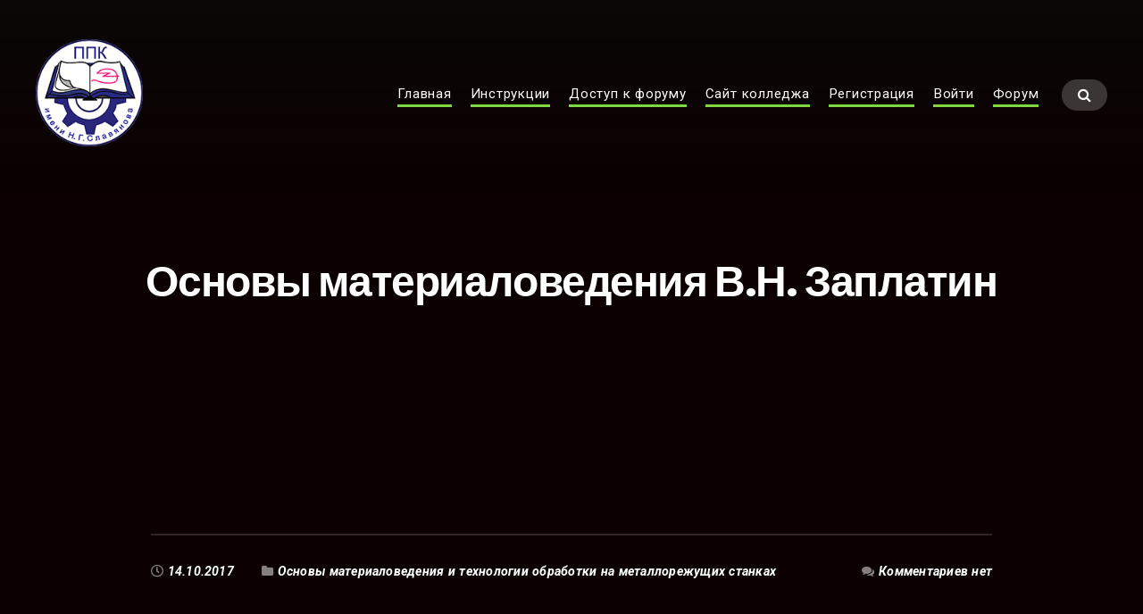

--- FILE ---
content_type: text/html; charset=UTF-8
request_url: https://learn.ppkslavyanova.ru/archives/3538
body_size: 8247
content:
<!DOCTYPE html>
<html lang="ru-RU">
<head>
	<meta charset="UTF-8" />
	<meta name="viewport" content="width=device-width, initial-scale=1" />
	<link rel="profile" href="http://gmpg.org/xfn/11">
	<link rel="pingback" href="https://learn.ppkslavyanova.ru/xmlrpc.php" />
	<script>(function(html){html.className = html.className.replace(/\bno-js\b/,'js')})(document.documentElement);</script>
<title>Основы материаловедения В.Н. Заплатин &#8211; Учебные Базы</title>
<link rel='dns-prefetch' href='//fonts.googleapis.com' />
<link rel='dns-prefetch' href='//s.w.org' />
<link rel="alternate" type="application/rss+xml" title="Учебные Базы &raquo; Лента" href="https://learn.ppkslavyanova.ru/feed" />
<link rel="alternate" type="application/rss+xml" title="Учебные Базы &raquo; Лента комментариев" href="https://learn.ppkslavyanova.ru/comments/feed" />
<link rel="alternate" type="application/rss+xml" title="Учебные Базы &raquo; Лента комментариев к &laquo;Основы материаловедения В.Н. Заплатин&raquo;" href="https://learn.ppkslavyanova.ru/archives/3538/feed" />
		<script type="text/javascript">
			window._wpemojiSettings = {"baseUrl":"https:\/\/s.w.org\/images\/core\/emoji\/11.2.0\/72x72\/","ext":".png","svgUrl":"https:\/\/s.w.org\/images\/core\/emoji\/11.2.0\/svg\/","svgExt":".svg","source":{"concatemoji":"https:\/\/learn.ppkslavyanova.ru\/wp-includes\/js\/wp-emoji-release.min.js?ver=5.1.19"}};
			!function(e,a,t){var n,r,o,i=a.createElement("canvas"),p=i.getContext&&i.getContext("2d");function s(e,t){var a=String.fromCharCode;p.clearRect(0,0,i.width,i.height),p.fillText(a.apply(this,e),0,0);e=i.toDataURL();return p.clearRect(0,0,i.width,i.height),p.fillText(a.apply(this,t),0,0),e===i.toDataURL()}function c(e){var t=a.createElement("script");t.src=e,t.defer=t.type="text/javascript",a.getElementsByTagName("head")[0].appendChild(t)}for(o=Array("flag","emoji"),t.supports={everything:!0,everythingExceptFlag:!0},r=0;r<o.length;r++)t.supports[o[r]]=function(e){if(!p||!p.fillText)return!1;switch(p.textBaseline="top",p.font="600 32px Arial",e){case"flag":return s([55356,56826,55356,56819],[55356,56826,8203,55356,56819])?!1:!s([55356,57332,56128,56423,56128,56418,56128,56421,56128,56430,56128,56423,56128,56447],[55356,57332,8203,56128,56423,8203,56128,56418,8203,56128,56421,8203,56128,56430,8203,56128,56423,8203,56128,56447]);case"emoji":return!s([55358,56760,9792,65039],[55358,56760,8203,9792,65039])}return!1}(o[r]),t.supports.everything=t.supports.everything&&t.supports[o[r]],"flag"!==o[r]&&(t.supports.everythingExceptFlag=t.supports.everythingExceptFlag&&t.supports[o[r]]);t.supports.everythingExceptFlag=t.supports.everythingExceptFlag&&!t.supports.flag,t.DOMReady=!1,t.readyCallback=function(){t.DOMReady=!0},t.supports.everything||(n=function(){t.readyCallback()},a.addEventListener?(a.addEventListener("DOMContentLoaded",n,!1),e.addEventListener("load",n,!1)):(e.attachEvent("onload",n),a.attachEvent("onreadystatechange",function(){"complete"===a.readyState&&t.readyCallback()})),(n=t.source||{}).concatemoji?c(n.concatemoji):n.wpemoji&&n.twemoji&&(c(n.twemoji),c(n.wpemoji)))}(window,document,window._wpemojiSettings);
		</script>
		<style type="text/css">
img.wp-smiley,
img.emoji {
	display: inline !important;
	border: none !important;
	box-shadow: none !important;
	height: 1em !important;
	width: 1em !important;
	margin: 0 .07em !important;
	vertical-align: -0.1em !important;
	background: none !important;
	padding: 0 !important;
}
</style>
	<link rel='stylesheet' id='bx-ext-sections-styles-css'  href='https://learn.ppkslavyanova.ru/wp-content/plugins/businessx-extensions/css/sections.min.css?ver=20170122' type='text/css' media='all' />
<link rel='stylesheet' id='wp-block-library-css'  href='https://learn.ppkslavyanova.ru/wp-includes/css/dist/block-library/style.min.css?ver=5.1.19' type='text/css' media='all' />
<link rel='stylesheet' id='prefix-style-css'  href='https://learn.ppkslavyanova.ru/wp-content/plugins/agreement/css/agreement.css?ver=5.1.19' type='text/css' media='all' />
<link rel='stylesheet' id='af-fontawesome-css'  href='https://learn.ppkslavyanova.ru/wp-content/plugins/asgaros-forum/libs/fontawesome/css/all.min.css?ver=1.15.4' type='text/css' media='all' />
<link rel='stylesheet' id='af-fontawesome-compat-v4-css'  href='https://learn.ppkslavyanova.ru/wp-content/plugins/asgaros-forum/libs/fontawesome/css/v4-shims.min.css?ver=1.15.4' type='text/css' media='all' />
<link rel='stylesheet' id='af-widgets-css'  href='https://learn.ppkslavyanova.ru/wp-content/plugins/asgaros-forum/skin/widgets.css?ver=1.15.4' type='text/css' media='all' />
<link rel='stylesheet' id='bp-legacy-css-css'  href='https://learn.ppkslavyanova.ru/wp-content/plugins/buddypress/bp-templates/bp-legacy/css/buddypress.min.css?ver=4.3.0' type='text/css' media='screen' />
<link rel='stylesheet' id='user-registration-general-css'  href='https://learn.ppkslavyanova.ru/wp-content/plugins/user-registration/assets/css/user-registration.css?ver=1.5.7' type='text/css' media='all' />
<link rel='stylesheet' id='user-registration-smallscreen-css'  href='https://learn.ppkslavyanova.ru/wp-content/plugins/user-registration/assets/css/user-registration-smallscreen.css?ver=1.5.7' type='text/css' media='only screen and (max-width: 768px)' />
<link rel='stylesheet' id='user-registration-my-account-layout-css'  href='https://learn.ppkslavyanova.ru/wp-content/plugins/user-registration/assets/css/my-account-layout.css?ver=1.5.7' type='text/css' media='all' />
<link rel='stylesheet' id='dashicons-css'  href='https://learn.ppkslavyanova.ru/wp-includes/css/dashicons.min.css?ver=5.1.19' type='text/css' media='all' />
<link rel='stylesheet' id='wphi-style-css'  href='https://learn.ppkslavyanova.ru/wp-content/plugins/wp-header-images/css/front-styles.css?ver=5.1.19' type='text/css' media='all' />
<link rel='stylesheet' id='businessx-fonts-css'  href='https://fonts.googleapis.com/css?family=Poppins%3A400%2C700%2C300%7CRoboto%3A400%2C300%2C700%2C900%2C300italic%2C400italic%2C700italic&#038;subset=latin%2Clatin-ext' type='text/css' media='all' />
<link rel='stylesheet' id='businessx-style-css'  href='https://learn.ppkslavyanova.ru/wp-content/themes/businessx/style.css?ver=1.0.5.7' type='text/css' media='all' />
<style id='businessx-style-inline-css' type='text/css'>
body{color:#0a0a0a;}blockquote, pre, abbr, acronym, table, th, td, fieldset, .tagcloud a, .post-index.sticky, .comments-title, .comment, .pingback, .comment-reply-title, .tags-display, .posts-pagination .paging-wrap,.woocommerce div.product form.cart .variations, .woocommerce nav.woocommerce-pagination ul, .woocommerce div.product .woocommerce-tabs ul.tabs:before, .woocommerce div.product .woocommerce-tabs ul.tabs li, .woocommerce table.shop_table, #add_payment_method .cart-collaterals .cart_totals table td, #add_payment_method .cart-collaterals .cart_totals table th, .woocommerce-cart .cart-collaterals .cart_totals table td, .woocommerce-cart .cart-collaterals .cart_totals table th, .woocommerce-checkout .cart-collaterals .cart_totals table td, .woocommerce-checkout .cart-collaterals .cart_totals table th, #add_payment_method #payment ul.payment_methods, .woocommerce-cart #payment ul.payment_methods, .woocommerce-checkout #payment ul.payment_methods, .woocommerce-checkout-payment, .woocommerce-MyAccount-navigation ul, .woocommerce form.checkout_coupon, .woocommerce form.login, .woocommerce form.register{border-color:#ffffff;}.comment-reply-title:before{border-bottom-color:#ffffff;}.woocommerce .widget_price_filter .price_slider_wrapper .ui-widget-content{background-color:#ffffff;}blockquote cite, blockquote small, .wp-caption .wp-caption-text, .gallery-caption, .comment-notes, .logged-in-as, .form-allowed-tags, .woocommerce .star-rating:before{color:#0c0c0c;}a{color:#000000;}a:hover, a:focus, a:active,.woocommerce nav.woocommerce-pagination ul li a:focus, .woocommerce nav.woocommerce-pagination ul li a:hover, .woocommerce nav.woocommerce-pagination ul li span.current, .woocommerce div.product .woocommerce-tabs ul.tabs li a, .woocommerce-MyAccount-navigation li.is-active a {color:#ff3838;}h1, h2, h3, h4, h5, h6{color:#ffffff;}h1 a, h2 a, h3 a, h4 a, h5 a, h6 a{color:#0a0a0a;}h1 a:hover, h2 a:hover, h3 a:hover, h4 a:hover, h5 a:hover, h6 a:hover, h1 a:focus, h2 a:focus, h3 a:focus, h4 a:focus, h5 a:focus, h6 a:focus, h1 a:active, h2 a:active, h3 a:active, h4 a:active, h5 a:active, h6 a:active, .woocommerce div.product .woocommerce-tabs ul.tabs li a:hover, .woocommerce div.product .woocommerce-tabs ul.tabs li a:focus, .woocommerce div.product .woocommerce-tabs ul.tabs li a:active, .woocommerce div.product .woocommerce-tabs ul.tabs li.active a{color:#666666;}::-webkit-input-placeholder{color:#bcbcbc;}:-moz-placeholder{color:#bcbcbc;}::-moz-placeholder{color:#bcbcbc;}:-ms-input-placeholder{color:#bcbcbc;}input[type=text], input[type=search], input[type=radio], input[type=tel], input[type=time], input[type=url], input[type=week], input[type=password], input[type=checkbox], input[type=color], input[type=date], input[type=datetime], input[type=datetime-local], input[type=email], input[type=month], input[type=number], select, textarea, #add_payment_method table.cart td.actions .coupon .input-text, .woocommerce-cart table.cart td.actions .coupon .input-text, .woocommerce-checkout table.cart td.actions .coupon .input-text{border-color:#666666;}input[type=text], input[type=search], input[type=radio], input[type=tel], input[type=time], input[type=url], input[type=week], input[type=password], input[type=checkbox], input[type=color], input[type=date], input[type=datetime], input[type=datetime-local], input[type=email], input[type=month], input[type=number], select, textarea, #add_payment_method table.cart td.actions .coupon .input-text, .woocommerce-cart table.cart td.actions .coupon .input-text, .woocommerce-checkout table.cart td.actions .coupon .input-text{background-color:#ffffff;}input[type=text], input[type=search], input[type=radio], input[type=tel], input[type=time], input[type=url], input[type=week], input[type=password], input[type=checkbox], input[type=color], input[type=date], input[type=datetime], input[type=datetime-local], input[type=email], input[type=month], input[type=number], select, textarea, #add_payment_method table.cart td.actions .coupon .input-text, .woocommerce-cart table.cart td.actions .coupon .input-text, .woocommerce-checkout table.cart td.actions .coupon .input-text{color:#969696;}input[type=radio]:checked:before{background-color:#969696;}input[type=text]:focus, input[type=search]:focus, input[type=radio]:focus, input[type=tel]:focus, input[type=time]:focus, input[type=url]:focus, input[type=week]:focus, input[type=password]:focus, input[type=checkbox]:focus, input[type=color]:focus, input[type=date]:focus, input[type=datetime]:focus, input[type=datetime-local]:focus, input[type=email]:focus, input[type=month]:focus, input[type=number]:focus, select:focus, textarea:focus, #add_payment_method table.cart td.actions .coupon .input-text:focus, .woocommerce-cart table.cart td.actions .coupon .input-text:focus, .woocommerce-checkout table.cart td.actions .coupon .input-text:focus{border-color:#bab21b;}.ac-btn, input[type=submit], input[type=reset], input[type=button], button, .woocommerce a.button, .woocommerce button.button, .woocommerce input.button, .woocommerce input[type=submit].button, .woocommerce #respond input#submit, .woocommerce a.button.alt, .woocommerce button.button.alt, .woocommerce input.button.alt, .woocommerce #respond input#submit.alt{background-color:#2158a0;}.ac-btn:hover, input[type=submit]:hover, input[type=reset]:hover, input[type=button]:hover, button:hover, .woocommerce a.button:hover, .woocommerce button.button:hover, .woocommerce input.button:hover, .woocommerce input[type=submit].button:hover, .woocommerce #respond input#submit:hover, .woocommerce a.button.alt:hover, .woocommerce button.button.alt:hover, .woocommerce input.button.alt:hover, .woocommerce #respond input#submit.alt:hover, .woocommerce #respond input#submit.disabled, .woocommerce #respond input#submit:disabled, .woocommerce #respond input#submit:disabled[disabled], .woocommerce a.button.disabled, .woocommerce a.button:disabled, .woocommerce a.button:disabled[disabled], .woocommerce button.button.disabled, .woocommerce button.button:disabled, .woocommerce button.button:disabled[disabled], .woocommerce input.button.disabled, .woocommerce input.button:disabled, .woocommerce input.button:disabled[disabled], .woocommerce #respond input#submit.disabled:hover, .woocommerce #respond input#submit:disabled:hover, .woocommerce #respond input#submit:disabled[disabled]:hover, .woocommerce a.button.disabled:hover, .woocommerce a.button:disabled:hover, .woocommerce a.button:disabled[disabled]:hover, .woocommerce button.button.disabled:hover, .woocommerce button.button:disabled:hover, .woocommerce button.button:disabled[disabled]:hover, .woocommerce input.button.disabled:hover, .woocommerce input.button:disabled:hover, .woocommerce input.button:disabled[disabled]:hover, .woocommerce #respond input#submit.alt.disabled, .woocommerce #respond input#submit.alt.disabled:hover, .woocommerce #respond input#submit.alt:disabled, .woocommerce #respond input#submit.alt:disabled:hover, .woocommerce #respond input#submit.alt:disabled[disabled], .woocommerce #respond input#submit.alt:disabled[disabled]:hover, .woocommerce a.button.alt.disabled, .woocommerce a.button.alt.disabled:hover, .woocommerce a.button.alt:disabled, .woocommerce a.button.alt:disabled:hover, .woocommerce a.button.alt:disabled[disabled], .woocommerce a.button.alt:disabled[disabled]:hover, .woocommerce button.button.alt.disabled, .woocommerce button.button.alt.disabled:hover, .woocommerce button.button.alt:disabled, .woocommerce button.button.alt:disabled:hover, .woocommerce button.button.alt:disabled[disabled], .woocommerce button.button.alt:disabled[disabled]:hover, .woocommerce input.button.alt.disabled, .woocommerce input.button.alt.disabled:hover, .woocommerce input.button.alt:disabled, .woocommerce input.button.alt:disabled:hover, .woocommerce input.button.alt:disabled[disabled], .woocommerce input.button.alt:disabled[disabled]:hover{background-color:#2158a0;}.ac-btn:focus, input[type=submit]:focus, input[type=reset]:focus, input[type=button]:focus, button:focus, .ac-btn:active, input[type=submit]:active, input[type=reset]:active, input[type=button]:focus, button:active, .woocommerce a.button:focus, .woocommerce button.button:focus, .woocommerce input.button:focus, .woocommerce input[type=submit].button:focus, .woocommerce #respond input#submit:focus, .woocommerce a.button.alt:focus, .woocommerce button.button.alt:focus, .woocommerce input.button.alt:focus, .woocommerce #respond input#submit.alt:focus, .ac-btn:active, input[type=submit]:active, input[type=reset]:active, input[type=button]:focus, button:active, .woocommerce a.button:active, .woocommerce button.button:active, .woocommerce input.button:active, .woocommerce input[type=submit].button:active, .woocommerce #respond input#submit:active, .woocommerce a.button.alt:active, .woocommerce button.button.alt:active, .woocommerce input.button.alt:active, .woocommerce #respond input#submit.alt:active{background-color:#2158a0;}.ac-btn.btn-opaque.opq-x2{background-color:rgba(216,28,28,0.8);}.ac-btn-alt, .comment-reply-link, .actions-menu a{color:#0a0a0a;}.ac-btn-alt:hover, .comment-reply-link:hover, .actions-menu a:hover, .ac-btn-alt:focus, .comment-reply-link:focus, .actions-menu a:focus, .ac-btn-alt:active, .comment-reply-link:active, .actions-menu a:active{color:#0a0a0a;}.ac-btn-alt:hover:after, .comment-reply-link:hover:after, .actions-menu a:hover:after{border-color:#0a0a0a;}.main-header.mh-transparent{color:#0c0c0c;}.main-header.mh-transparent .main-menu li a{opacity:1;}.main-header.mh-transparent .actions-menu a, .main-header.mh-transparent .ac-btn-alt.alt2{border-color:#81d742 !important;}.main-header.mh-transparent .main-menu li ul{background-color:#000000;}.main-header, .mh-placeholder{background-color:#e0e0e0;}.main-header, .main-header a, .main-header a i{color:#ffffff !important;}.main-header a:hover, .main-header a:hover i, .main-header a:focus, .main-header a:focus i, .main-header a:active, .main-header a:active i{color:#000000 !important;}.mobile-menu{background-color:#0a0a0a;}.mobile-menu, .mobile-menu a:not(.ac-btn), .mobile-menu a:not(.ac-btn):hover, .mobile-menu a:not(.ac-btn):focus, .mobile-menu a:not(.ac-btn):active{color:#ffffff;}.index-heading{background-color:#ffffff;}.index-heading .sec-hs-elements .hs-primary-large, .index-heading .sec-hs-elements .sec-hs-description, .index-heading .sec-hs-elements .ac-btns-or, .index-heading .entry-meta-list{text-shadow:0 1px 2px rgba(10,10,10,0.75);}.page-heading{background-color:#0a0a0a;}.page-heading .sec-hs-elements .hs-primary-large, .page-heading .sec-hs-elements .sec-hs-description, .page-heading .sec-hs-elements .ac-btns-or, .page-heading .entry-meta-list{text-shadow:0 1px 2px rgba(10,10,10,0.75);}.page-heading .grid-overlay{background-color:rgba(1,5,10,0.4);}.page-heading .grid-overlay:before{background:-moz-linear-gradient(top,rgba(10,10,10,0.75) 0%, rgba(0,0,0,0) 100%);}.page-heading .grid-overlay:before{background:-webkit-linear-gradient(top,rgba(10,10,10,0.75) 0%, rgba(0,0,0,0) 100%);}.page-heading .grid-overlay:before{background:linear-gradient(top,rgba(10,10,10,0.75) 0%, rgba(0,0,0,0) 100%);}.single-heading{background-color:#515151;}.single-heading .sec-hs-elements .hs-primary-large, .single-heading .sec-hs-elements .sec-hs-description, .single-heading .sec-hs-elements .ac-btns-or, .single-heading .entry-meta-list, .index-heading .entry-meta-list, .page-heading .entry-meta-list, .woocommerce .term-description, .woocommerce .woocommerce-breadcrumb{text-shadow:0 1px 2px rgba(10,10,10,0.75);}.single-heading .grid-overlay{background-color:#0c0000;}.single-heading .grid-overlay:before{background:-moz-linear-gradient(top,rgba(10,10,10,0.75) 0%, rgba(0,0,0,0) 100%);}.single-heading .grid-overlay:before{background:-webkit-linear-gradient(top,rgba(10,10,10,0.75) 0%, rgba(0,0,0,0) 100%);}.single-heading .grid-overlay:before{background:linear-gradient(top,rgba(10,10,10,0.75) 0%, rgba(0,0,0,0) 100%);}.widget-title, .widget_wpcom_social_media_icons_widget li a{border-color:#d3d3d3 !important;}.footer-widgets{color:#777777;}.footer-widgets{background-color:#3a3a3a;}.footer-sidebar .widget-title, .footer-sidebar .tagcloud a, .footer-sidebar .widget table, .footer-sidebar .widget th, .footer-sidebar .widget td, .footer-sidebar .widget fieldset, .footer-sidebar .widget blockquote, .footer-sidebar .widget pre, .footer-sidebar .widget abbr, .footer-sidebar .widget acronym, .footer-sidebar .widget_wpcom_social_media_icons_widget li a{border-color:#636363 !important;}.footer-wrap input[type=text], .footer-wrap input[type=search], .footer-wrap input[type=radio], .footer-wrap input[type=tel], .footer-wrap input[type=time], .footer-wrap input[type=url], .footer-wrap input[type=week], .footer-wrap input[type=password], .footer-wrap input[type=checkbox], .footer-wrap input[type=color], .footer-wrap input[type=date], .footer-wrap input[type=datetime], .footer-wrap input[type=datetime-local], .footer-wrap input[type=email], .footer-wrap input[type=month], .footer-wrap input[type=number], .footer-wrap select, .footer-wrap textarea{background-color:#666666;}.footer-wrap input[type=text]:focus, .footer-wrap input[type=search]:focus, .footer-wrap input[type=radio]:focus, .footer-wrap input[type=tel]:focus, .footer-wrap input[type=time]:focus, .footer-wrap input[type=url]:focus, .footer-wrap input[type=week]:focus, .footer-wrap input[type=password]:focus, .footer-wrap input[type=checkbox]:focus, .footer-wrap input[type=color]:focus, .footer-wrap input[type=date]:focus, .footer-wrap input[type=datetime]:focus, .footer-wrap input[type=datetime-local]:focus, .footer-wrap input[type=email]:focus, .footer-wrap input[type=month]:focus, .footer-wrap input[type=number]:focus, .footer-wrap select:focus, .footer-wrap textarea:focus{background-color:#a3a3a3;}.footer-wrap ::-webkit-input-placeholder{color:#afafaf;}.footer-wrap :-moz-placeholder{color:#afafaf;}.footer-wrap ::-moz-placeholder{color:#afafaf;}.footer-wrap :-ms-input-placeholder{color:#afafaf;}.footer-credits{background-color:#0a0a0a;}.footer-credits{color:#a3a3a3;}
.sec-about{background-image:url(http://learn.ppkslavyanova.ru/wp-content/uploads/2017/04/16.jpg);}.sec-about .grid-overlay{opacity:1;}.sec-contact{background-color:#00679b;}
#bx-item-slider-4 { background-image: url("http://learn.ppkslavyanova.ru/wp-content/uploads/2019/02/den-mashinostroitelya.png"); }#bx-item-slider-5 { background-image: url("http://learn.ppkslavyanova.ru/wp-content/uploads/2019/02/vakansiya-tokar.jpg"); }#bx-item-slider-6 { background-image: url("http://learn.ppkslavyanova.ru/wp-content/uploads/2019/02/TO-2.jpg"); }#bx-item-slider-6 .sec-hs-elements .sec-hs-description, #bx-item-slider-6 .sec-hs-elements .ac-btns-or { opacity: 0.8; }#bx-item-slider-6 .sec-hs-elements .hs-primary-large, #bx-item-slider-6 .sec-hs-elements .sec-hs-description, #bx-item-slider-6 .sec-hs-elements .ac-btns-or { text-shadow: 0 1px 2px rgba(0,0,0,0.1); }#bx-item-slider-7 { background-image: url("http://learn.ppkslavyanova.ru/wp-content/uploads/2019/02/731.jpg"); }#bx-item-slider-8 { background-image: url("http://learn.ppkslavyanova.ru/wp-content/uploads/2019/02/1ToNPq6gzB5C7eWJEcDmy_w.png"); }#bx-item-slider-9 { background-image: url("http://learn.ppkslavyanova.ru/wp-content/uploads/2019/02/elektriki-polsha-oficialnoe-trudoustroistvo-photo-6df7.jpg"); }#bx-item-slider-10 { background-image: url("http://learn.ppkslavyanova.ru/wp-content/uploads/2019/02/1495783879177155608.png"); }#bx-item-slider-11 { background-image: url("http://learn.ppkslavyanova.ru/wp-content/uploads/2017/04/a6210d98dfd23bc44a46d8f1d8522159.jpg"); }#bx-item-slider-13 { background-image: url("http://learn.ppkslavyanova.ru/wp-content/uploads/2019/02/1529473520_3026.jpg"); }#bx-item-slider-15 { background-image: url("http://learn.ppkslavyanova.ru/wp-content/uploads/2019/02/photo_2019-02-01_15-35-05-1.jpg"); }#bx-item-slider-17 { background-image: url("http://learn.ppkslavyanova.ru/wp-content/uploads/2019/02/cf0mq0ffw74.jpg"); }
</style>
<link rel='stylesheet' id='font-awesome-css'  href='https://learn.ppkslavyanova.ru/wp-content/plugins/elementor/assets/lib/font-awesome/css/font-awesome.min.css?ver=4.7.0' type='text/css' media='all' />
<link rel='stylesheet' id='um_fonticons_ii-css'  href='https://learn.ppkslavyanova.ru/wp-content/plugins/ultimate-member/assets/css/um-fonticons-ii.css?ver=2.0.39' type='text/css' media='all' />
<link rel='stylesheet' id='um_fonticons_fa-css'  href='https://learn.ppkslavyanova.ru/wp-content/plugins/ultimate-member/assets/css/um-fonticons-fa.css?ver=2.0.39' type='text/css' media='all' />
<link rel='stylesheet' id='select2-css'  href='https://learn.ppkslavyanova.ru/wp-content/plugins/user-registration/assets/css/select2.css?ver=1.5.7' type='text/css' media='all' />
<link rel='stylesheet' id='um_crop-css'  href='https://learn.ppkslavyanova.ru/wp-content/plugins/ultimate-member/assets/css/um-crop.css?ver=2.0.39' type='text/css' media='all' />
<link rel='stylesheet' id='um_modal-css'  href='https://learn.ppkslavyanova.ru/wp-content/plugins/ultimate-member/assets/css/um-modal.css?ver=2.0.39' type='text/css' media='all' />
<link rel='stylesheet' id='um_styles-css'  href='https://learn.ppkslavyanova.ru/wp-content/plugins/ultimate-member/assets/css/um-styles.css?ver=2.0.39' type='text/css' media='all' />
<link rel='stylesheet' id='um_members-css'  href='https://learn.ppkslavyanova.ru/wp-content/plugins/ultimate-member/assets/css/um-members.css?ver=2.0.39' type='text/css' media='all' />
<link rel='stylesheet' id='um_profile-css'  href='https://learn.ppkslavyanova.ru/wp-content/plugins/ultimate-member/assets/css/um-profile.css?ver=2.0.39' type='text/css' media='all' />
<link rel='stylesheet' id='um_account-css'  href='https://learn.ppkslavyanova.ru/wp-content/plugins/ultimate-member/assets/css/um-account.css?ver=2.0.39' type='text/css' media='all' />
<link rel='stylesheet' id='um_misc-css'  href='https://learn.ppkslavyanova.ru/wp-content/plugins/ultimate-member/assets/css/um-misc.css?ver=2.0.39' type='text/css' media='all' />
<link rel='stylesheet' id='um_fileupload-css'  href='https://learn.ppkslavyanova.ru/wp-content/plugins/ultimate-member/assets/css/um-fileupload.css?ver=2.0.39' type='text/css' media='all' />
<link rel='stylesheet' id='um_datetime-css'  href='https://learn.ppkslavyanova.ru/wp-content/plugins/ultimate-member/assets/css/pickadate/default.css?ver=2.0.39' type='text/css' media='all' />
<link rel='stylesheet' id='um_datetime_date-css'  href='https://learn.ppkslavyanova.ru/wp-content/plugins/ultimate-member/assets/css/pickadate/default.date.css?ver=2.0.39' type='text/css' media='all' />
<link rel='stylesheet' id='um_datetime_time-css'  href='https://learn.ppkslavyanova.ru/wp-content/plugins/ultimate-member/assets/css/pickadate/default.time.css?ver=2.0.39' type='text/css' media='all' />
<link rel='stylesheet' id='um_raty-css'  href='https://learn.ppkslavyanova.ru/wp-content/plugins/ultimate-member/assets/css/um-raty.css?ver=2.0.39' type='text/css' media='all' />
<link rel='stylesheet' id='um_scrollbar-css'  href='https://learn.ppkslavyanova.ru/wp-content/plugins/ultimate-member/assets/css/um-scrollbar.css?ver=2.0.39' type='text/css' media='all' />
<link rel='stylesheet' id='um_tipsy-css'  href='https://learn.ppkslavyanova.ru/wp-content/plugins/ultimate-member/assets/css/um-tipsy.css?ver=2.0.39' type='text/css' media='all' />
<link rel='stylesheet' id='um_responsive-css'  href='https://learn.ppkslavyanova.ru/wp-content/plugins/ultimate-member/assets/css/um-responsive.css?ver=2.0.39' type='text/css' media='all' />
<link rel='stylesheet' id='um_default_css-css'  href='https://learn.ppkslavyanova.ru/wp-content/plugins/ultimate-member/assets/css/um-old-default.css?ver=2.0.39' type='text/css' media='all' />
<link rel='stylesheet' id='bellows-css'  href='https://learn.ppkslavyanova.ru/wp-content/plugins/bellows-accordion-menu/assets/css/bellows.min.css?ver=1.2.1' type='text/css' media='all' />
<link rel='stylesheet' id='bellows-font-awesome-css'  href='https://learn.ppkslavyanova.ru/wp-content/plugins/bellows-accordion-menu/assets/css/fontawesome/css/font-awesome.min.css?ver=1.2.1' type='text/css' media='all' />
<link rel='stylesheet' id='wppb_stylesheet-css'  href='https://learn.ppkslavyanova.ru/wp-content/plugins/profile-builder/assets/css/style-front-end.css?ver=2.9.6' type='text/css' media='all' />
<script type='text/javascript' src='https://learn.ppkslavyanova.ru/wp-includes/js/jquery/jquery.js?ver=1.12.4'></script>
<script type='text/javascript' src='https://learn.ppkslavyanova.ru/wp-includes/js/jquery/jquery-migrate.min.js?ver=1.4.1'></script>
<script type='text/javascript' src='https://learn.ppkslavyanova.ru/wp-content/plugins/agreement/js/agreement.js?ver=5.1.19'></script>
<script type='text/javascript'>
/* <![CDATA[ */
var BP_Confirm = {"are_you_sure":"\u0412\u044b \u0443\u0432\u0435\u0440\u0435\u043d\u044b?"};
/* ]]> */
</script>
<script type='text/javascript' src='https://learn.ppkslavyanova.ru/wp-content/plugins/buddypress/bp-core/js/confirm.min.js?ver=4.3.0'></script>
<script type='text/javascript' src='https://learn.ppkslavyanova.ru/wp-content/plugins/buddypress/bp-core/js/widget-members.min.js?ver=4.3.0'></script>
<script type='text/javascript' src='https://learn.ppkslavyanova.ru/wp-content/plugins/buddypress/bp-core/js/jquery-query.min.js?ver=4.3.0'></script>
<script type='text/javascript' src='https://learn.ppkslavyanova.ru/wp-content/plugins/buddypress/bp-core/js/vendor/jquery-cookie.min.js?ver=4.3.0'></script>
<script type='text/javascript' src='https://learn.ppkslavyanova.ru/wp-content/plugins/buddypress/bp-core/js/vendor/jquery-scroll-to.min.js?ver=4.3.0'></script>
<script type='text/javascript'>
/* <![CDATA[ */
var BP_DTheme = {"accepted":"\u041f\u0440\u0438\u043d\u044f\u0442\u043e","close":"\u0417\u0430\u043a\u0440\u044b\u0442\u044c","comments":"- \u043a\u043e\u043c\u043c\u0435\u043d\u0442\u0430\u0440\u0438\u0438","leave_group_confirm":"\u0412\u044b \u0443\u0432\u0435\u0440\u0435\u043d\u044b, \u0447\u0442\u043e \u0445\u043e\u0442\u0438\u0442\u0435 \u043f\u043e\u043a\u0438\u043d\u0443\u0442\u044c \u044d\u0442\u0443 \u0433\u0440\u0443\u043f\u043f\u0443?","mark_as_fav":"\u0412 \u0438\u0437\u0431\u0440\u0430\u043d\u043d\u043e\u0435","my_favs":"\u0418\u0437\u0431\u0440\u0430\u043d\u043d\u043e\u0435","rejected":"\u041e\u0442\u043a\u043b\u043e\u043d\u0435\u043d\u044b","remove_fav":"\u0423\u0434\u0430\u043b\u0438\u0442\u044c \u0438\u0437 \u0438\u0437\u0431\u0440\u0430\u043d\u043d\u043e\u0433\u043e","show_all":"\u041f\u043e\u043a\u0430\u0437\u0430\u0442\u044c \u0432\u0441\u0435","show_all_comments":"\u041f\u043e\u043a\u0430\u0437\u0430\u0442\u044c \u0432\u0441\u0435 \u043a\u043e\u043c\u043c\u0435\u043d\u0442\u0430\u0440\u0438\u0438 \u044d\u0442\u043e\u0439 \u0432\u0435\u0442\u043a\u0438","show_x_comments":"\u041f\u043e\u043a\u0430\u0437\u0430\u0442\u044c \u0432\u0441\u0435 \u043a\u043e\u043c\u043c\u0435\u043d\u0442\u0430\u0440\u0438\u0438 (%d)","unsaved_changes":"\u0412\u044b \u043d\u0435 \u0441\u043e\u0445\u0440\u0430\u043d\u0438\u043b\u0438 \u0438\u0437\u043c\u0435\u043d\u0435\u043d\u0438\u044f \u0432 \u0432\u0430\u0448\u0435\u043c \u043f\u0440\u043e\u0444\u0438\u043b\u0435. \u0415\u0441\u043b\u0438 \u0432\u044b \u043f\u043e\u043a\u0438\u043d\u0435\u0442\u0435 \u0441\u0442\u0440\u0430\u043d\u0438\u0446\u0443, \u0438\u0437\u043c\u0435\u043d\u0435\u043d\u0438\u044f \u0431\u0443\u0434\u0443\u0442 \u043f\u043e\u0442\u0435\u0440\u044f\u043d\u044b.","view":"\u041f\u0440\u043e\u0441\u043c\u043e\u0442\u0440","store_filter_settings":""};
/* ]]> */
</script>
<script type='text/javascript' src='https://learn.ppkslavyanova.ru/wp-content/plugins/buddypress/bp-templates/bp-legacy/js/buddypress.min.js?ver=4.3.0'></script>
<script type='text/javascript' src='https://learn.ppkslavyanova.ru/wp-content/plugins/ultimate-member/assets/js/um-gdpr.min.js?ver=2.0.39'></script>
<link rel='https://api.w.org/' href='https://learn.ppkslavyanova.ru/wp-json/' />
<link rel="EditURI" type="application/rsd+xml" title="RSD" href="https://learn.ppkslavyanova.ru/xmlrpc.php?rsd" />
<link rel="wlwmanifest" type="application/wlwmanifest+xml" href="https://learn.ppkslavyanova.ru/wp-includes/wlwmanifest.xml" /> 
<link rel='prev' title='Зимин Е. Н. Электрооборудование промышленных предприятий и установок(1981 г)' href='https://learn.ppkslavyanova.ru/archives/2876' />
<link rel='next' title='Основы материаловедения Г.Г. Бондаренко' href='https://learn.ppkslavyanova.ru/archives/3548' />
<meta name="generator" content="WordPress 5.1.19" />
<link rel='shortlink' href='https://learn.ppkslavyanova.ru/?p=3538' />
<link rel="alternate" type="application/json+oembed" href="https://learn.ppkslavyanova.ru/wp-json/oembed/1.0/embed?url=https%3A%2F%2Flearn.ppkslavyanova.ru%2Farchives%2F3538" />
<link rel="alternate" type="text/xml+oembed" href="https://learn.ppkslavyanova.ru/wp-json/oembed/1.0/embed?url=https%3A%2F%2Flearn.ppkslavyanova.ru%2Farchives%2F3538&#038;format=xml" />
<style id="bellows-custom-generated-css">
/* Status: Loaded from Transient */

</style>
	<script type="text/javascript">var ajaxurl = 'https://learn.ppkslavyanova.ru/wp-admin/admin-ajax.php';</script>

<style type="text/css"></style>		<style type="text/css">
			.request_name {
				display: none !important;
			}
		</style>
	<link rel="icon" href="https://learn.ppkslavyanova.ru/wp-content/uploads/2019/02/cropped-logo-1.png" sizes="32x32" />
<link rel="icon" href="https://learn.ppkslavyanova.ru/wp-content/uploads/2019/02/cropped-logo-1.png" sizes="192x192" />
<link rel="apple-touch-icon-precomposed" href="https://learn.ppkslavyanova.ru/wp-content/uploads/2019/02/cropped-logo-1.png" />
<meta name="msapplication-TileImage" content="https://learn.ppkslavyanova.ru/wp-content/uploads/2019/02/cropped-logo-1.png" />
</head>

<body class="bp-legacy post-template-default single single-post postid-3538 single-format-standard wp-custom-logo no-sidebar has-cart-btn menu-tn elementor-default no-js">
<div class="mh-placeholder"></div>
<header id="main-header" class="main-header mh-transparent">
	<div class="main-header-inner-wrap clearfix">

		<div class="logo-wrap"><a href="https://learn.ppkslavyanova.ru/" class="custom-logo-link" rel="home" itemprop="url"><img width="150" height="150" src="https://learn.ppkslavyanova.ru/wp-content/uploads/2016/09/cropped-logo-1.png" class="custom-logo" alt="Учебные Базы" itemprop="logo" /></a></div>        <div class="main-header-right clearfix">
        	<ul class="actions-menu clearfix"><li id="menu-item-8416" class="menu-item menu-item-type-post_type menu-item-object-page menu-item-8416"><a href="https://learn.ppkslavyanova.ru/businessx-front-page/%d0%b3%d0%bb%d0%b0%d0%b2%d0%bd%d0%b0%d1%8f">Главная</a></li>
<li id="menu-item-7177" class="menu-item menu-item-type-post_type menu-item-object-page menu-item-7177"><a href="https://learn.ppkslavyanova.ru/%d0%b8%d0%bd%d1%81%d1%82%d1%80%d1%83%d0%ba%d1%86%d0%b8%d0%b8">Инструкции</a></li>
<li id="menu-item-7251" class="menu-item menu-item-type-post_type menu-item-object-page menu-item-7251"><a href="https://learn.ppkslavyanova.ru/%d0%b4%d0%be%d1%81%d1%82%d1%83%d0%bf-%d1%84%d0%be%d1%80%d1%83%d0%bc">Доступ к форуму</a></li>
<li id="menu-item-2163" class="menu-item menu-item-type-custom menu-item-object-custom menu-item-2163"><a href="http://ppkslavyanova.ru">Сайт колледжа</a></li>
<li id="menu-item-5361" class="bp-menu bp-register-nav menu-item menu-item-type-custom menu-item-object-custom menu-item-5361"><a href="http://learn.ppkslavyanova.ru/register">Регистрация</a></li>
<li id="menu-item-5367" class="bp-menu bp-login-nav menu-item menu-item-type-custom menu-item-object-custom menu-item-5367"><a href="https://learn.ppkslavyanova.ru/wp-login.php?redirect_to=https%3A%2F%2Flearn.ppkslavyanova.ru%2Farchives%2F3538">Войти</a></li>
<li id="menu-item-7753" class="menu-item menu-item-type-post_type menu-item-object-page menu-item-7753"><a href="https://learn.ppkslavyanova.ru/forum">Форум</a></li>
<li class="close-menu"><a href="#" class="ac-btn btn-small ac-btn-mobile-act-close"><i class="fa fa-close"></i> </a></li></ul>
			<div class="main-header-btns">
            	        <span class="ac-btn-h ac-btn-search"><a href="#" id="big-search-trigger"><i class="fa fa-search"></i> </a></span>
        <span class="ac-btn-h ac-btn-mobile ac-btn-act"><a href="#" class="ac-btn-mobile-actions-menu"><i class="fa fa-star"></i> </a></span>			</div>
        </div>
        
	</div>
</header>

		<div class="search-wrap">
			<a href="#" id="big-search-close" class="ac-btn btn-smallest"><i class="fa fa-close"></i> </a>
			<form role="search" method="get" class="search-form" action="https://learn.ppkslavyanova.ru/">
				<label>
					<span class="screen-reader-text">Найти:</span>
					<input type="search" class="search-field" placeholder="Поиск&hellip;" value="" name="s" />
				</label>
				<input type="submit" class="search-submit" value="Поиск" />
			</form>		</div> 
<header id="top-header-3538" class="grid-wrap single-heading heading-full-height clearfix">
	<div class="grid-overlay"></div>
    	<div class="sec-hs-elements ta-center">
    	    	<h1 class="hs-primary-large">Основы материаловедения В.Н. Заплатин</h1>            </div>
    
        <div class="grid-container info-full clearfix">
    	    	<ul class="entry-meta-list clearfix">
			<li><span class="fs-medium"><i class="fa fa-clock-o"></i> 14.10.2017</span></li><li><span class="fs-medium"><i class="fa fa-folder"></i> <a href="https://learn.ppkslavyanova.ru/type_/%d1%81%d0%bf%d0%b5%d1%86%d0%b8%d0%b0%d0%bb%d1%8c%d0%bd%d1%8b%d0%b5-%d0%bc%d0%b0%d1%88%d0%b8%d0%bd%d1%8b-%d0%b8-%d1%83%d1%81%d1%82%d1%80%d0%be%d0%b9%d1%81%d1%82%d0%b2%d0%b0/%d0%be%d1%81%d0%bd%d0%be%d0%b2%d1%8b-%d0%bc%d0%b0%d1%82%d0%b5%d1%80%d0%b8%d0%b0%d0%bb%d0%be%d0%b2%d0%b5%d0%b4%d0%b5%d0%bd%d0%b8%d1%8f-%d0%b8-%d1%82%d0%b5%d1%85%d0%bd%d0%be%d0%bb%d0%be%d0%b3%d0%b8" rel="category tag">Основы материаловедения и технологии обработки на металлорежущих станках</a></span></li>		</ul>
                        <ul class="entry-meta-list eml-right clearfix">
			<li><span class="fs-medium"><i class="fa fa-comments"></i> <a href="https://learn.ppkslavyanova.ru/archives/3538#respond">Комментариев нет</a></span></li>
		</ul>        	</div>
    
    </header>


<section role="main" id="content" class="grid-wrap">
	
	<div class="grid-container grid-1 padding-small clearfix">

		
		<main id="main" class="grid-col grid-4x-col site-single clearfix" role="main">
			
<article id="post-3538" class="post-3538 post type-post status-publish format-standard hentry category-358 clearfix post-single">
	<p>Основы материаловедения В.Н. Заплатин</p>
<p><a href="https://yadi.sk/d/h6KkVIJl3Njzh9">Скачать</a></p>
<p><a href="https://cloud.mail.ru/public/BXvE/1JyFKZQuq">Скачать(зеркало)</a></p>
</article>


<div id="comments" class="comments-area clearfix">

	
	
		<div id="respond" class="comment-respond">
		<h2 id="reply-title" class="comment-reply-title hs-secondary-large">Добавить комментарий <small><a rel="nofollow" id="cancel-comment-reply-link" href="/archives/3538#respond" style="display:none;">Отменить ответ</a></small></h2><p class="must-log-in">Для отправки комментария вам необходимо <a href="https://learn.ppkslavyanova.ru/wp-login.php?redirect_to=https%3A%2F%2Flearn.ppkslavyanova.ru%2Farchives%2F3538">авторизоваться</a>.</p>	</div><!-- #respond -->
	
</div><!-- .comments-area -->
		</main>

		
		
	</div>

    </section>

		<footer id="main-footer" class="footer-wrap clearfix">

			        <div class="footer-credits">
        	<div class="footer-creds clearfix">
            	        <nav class="footer-creds-menu-wrap" role="navigation" aria-label="Footer Menu">
			        </nav>
                <div class="footer-creds-copyright">
        	<span>
				<span class="footer-copyright">&copy; <a href="https://learn.ppkslavyanova.ru/">Учебные Базы</a> 2026. </span>
				Businessx theme designed by <a href="//www.acosmin.com/" title="Premium WordPress Themes &amp; Plugins by Acosmin">Acosmin</a>.			</span>
        </div>
                    </div>
		</div>
        
		</footer>

		<div id="um_upload_single" style="display:none">
	
</div><div id="um_view_photo" style="display:none">

	<a href="#" data-action="um_remove_modal" class="um-modal-close"><i class="um-faicon-times"></i></a>
	
	<div class="um-modal-body photo">
	
		<div class="um-modal-photo">

		</div>

	</div>
	
</div>		<div class='licence-agreementbase' style='display:none;'> </div>
		<div class='licence-agreement'style='display:none;'>
			<p>Change text from Agreement option in Settings			</p>
			<div class='licence-submit-button'>
				<input id='agree' type='submit' value='I agree'><input id='dis-agree' type='submit' value='Disagree'>
			</div>
		</div>
	<script type='text/javascript' src='https://learn.ppkslavyanova.ru/wp-content/plugins/businessx-extensions/js/front/sections.min.js?ver=20170125'></script>
<script type='text/javascript' src='https://learn.ppkslavyanova.ru/wp-includes/js/comment-reply.min.js?ver=5.1.19'></script>
<script type='text/javascript'>
/* <![CDATA[ */
var businessx_scripts_data = {"search_placeholder":"Type the keywords you are searching for","home_url":"https:\/\/learn.ppkslavyanova.ru"};
/* ]]> */
</script>
<script type='text/javascript' src='https://learn.ppkslavyanova.ru/wp-content/themes/businessx/assets/js/scripts.js?ver=20160412'></script>
<script type='text/javascript' src='https://learn.ppkslavyanova.ru/wp-includes/js/imagesloaded.min.js?ver=3.2.0'></script>
<script type='text/javascript' src='https://learn.ppkslavyanova.ru/wp-includes/js/masonry.min.js?ver=3.3.2'></script>
<script type='text/javascript' src='https://learn.ppkslavyanova.ru/wp-includes/js/jquery/jquery.masonry.min.js?ver=3.1.2b'></script>
<script type='text/javascript' src='https://learn.ppkslavyanova.ru/wp-content/plugins/ultimate-member/assets/js/select2/select2.full.min.js?ver=2.0.39'></script>
<script type='text/javascript' src='https://learn.ppkslavyanova.ru/wp-includes/js/underscore.min.js?ver=1.8.3'></script>
<script type='text/javascript'>
/* <![CDATA[ */
var _wpUtilSettings = {"ajax":{"url":"\/wp-admin\/admin-ajax.php"}};
/* ]]> */
</script>
<script type='text/javascript' src='https://learn.ppkslavyanova.ru/wp-includes/js/wp-util.min.js?ver=5.1.19'></script>
<script type='text/javascript' src='https://learn.ppkslavyanova.ru/wp-content/plugins/ultimate-member/assets/js/um-crop.min.js?ver=2.0.39'></script>
<script type='text/javascript' src='https://learn.ppkslavyanova.ru/wp-content/plugins/ultimate-member/assets/js/um-modal.min.js?ver=2.0.39'></script>
<script type='text/javascript' src='https://learn.ppkslavyanova.ru/wp-content/plugins/ultimate-member/assets/js/um-jquery-form.min.js?ver=2.0.39'></script>
<script type='text/javascript' src='https://learn.ppkslavyanova.ru/wp-content/plugins/ultimate-member/assets/js/um-fileupload.min.js?ver=2.0.39'></script>
<script type='text/javascript' src='https://learn.ppkslavyanova.ru/wp-content/plugins/ultimate-member/assets/js/pickadate/picker.js?ver=2.0.39'></script>
<script type='text/javascript' src='https://learn.ppkslavyanova.ru/wp-content/plugins/ultimate-member/assets/js/pickadate/picker.date.js?ver=2.0.39'></script>
<script type='text/javascript' src='https://learn.ppkslavyanova.ru/wp-content/plugins/ultimate-member/assets/js/pickadate/picker.time.js?ver=2.0.39'></script>
<script type='text/javascript' src='https://learn.ppkslavyanova.ru/wp-content/plugins/ultimate-member/assets/js/pickadate/legacy.js?ver=2.0.39'></script>
<script type='text/javascript' src='https://learn.ppkslavyanova.ru/wp-content/plugins/ultimate-member/assets/js/pickadate/translations/ru_RU.js?ver=2.0.39'></script>
<script type='text/javascript' src='https://learn.ppkslavyanova.ru/wp-content/plugins/ultimate-member/assets/js/um-raty.min.js?ver=2.0.39'></script>
<script type='text/javascript' src='https://learn.ppkslavyanova.ru/wp-content/plugins/ultimate-member/assets/js/um-tipsy.min.js?ver=2.0.39'></script>
<script type='text/javascript' src='https://learn.ppkslavyanova.ru/wp-content/plugins/ultimate-member/assets/js/um-scrollbar.min.js?ver=2.0.39'></script>
<script type='text/javascript' src='https://learn.ppkslavyanova.ru/wp-content/plugins/ultimate-member/assets/js/um-functions.min.js?ver=2.0.39'></script>
<script type='text/javascript' src='https://learn.ppkslavyanova.ru/wp-content/plugins/ultimate-member/assets/js/um-responsive.min.js?ver=2.0.39'></script>
<script type='text/javascript' src='https://learn.ppkslavyanova.ru/wp-content/plugins/ultimate-member/assets/js/um-conditional.min.js?ver=2.0.39'></script>
<script type='text/javascript'>
/* <![CDATA[ */
var um_scripts = {"nonce":"920f0853ef"};
/* ]]> */
</script>
<script type='text/javascript' src='https://learn.ppkslavyanova.ru/wp-content/plugins/ultimate-member/assets/js/um-scripts.min.js?ver=2.0.39'></script>
<script type='text/javascript' src='https://learn.ppkslavyanova.ru/wp-content/plugins/ultimate-member/assets/js/um-members.min.js?ver=2.0.39'></script>
<script type='text/javascript' src='https://learn.ppkslavyanova.ru/wp-content/plugins/ultimate-member/assets/js/um-profile.min.js?ver=2.0.39'></script>
<script type='text/javascript' src='https://learn.ppkslavyanova.ru/wp-content/plugins/ultimate-member/assets/js/um-account.min.js?ver=2.0.39'></script>
<script type='text/javascript'>
/* <![CDATA[ */
var bellows_data = {"config":{"main":{"folding":"multiple","current":"on"}},"v":"1.2.1"};
/* ]]> */
</script>
<script type='text/javascript' src='https://learn.ppkslavyanova.ru/wp-content/plugins/bellows-accordion-menu/assets/js/bellows.min.js?ver=1.2.1'></script>
<script type='text/javascript' src='https://learn.ppkslavyanova.ru/wp-includes/js/wp-embed.min.js?ver=5.1.19'></script>
		<script type="text/javascript">
			jQuery( '#request' ).val( '' );
		</script>
	
	</body>
</html>
